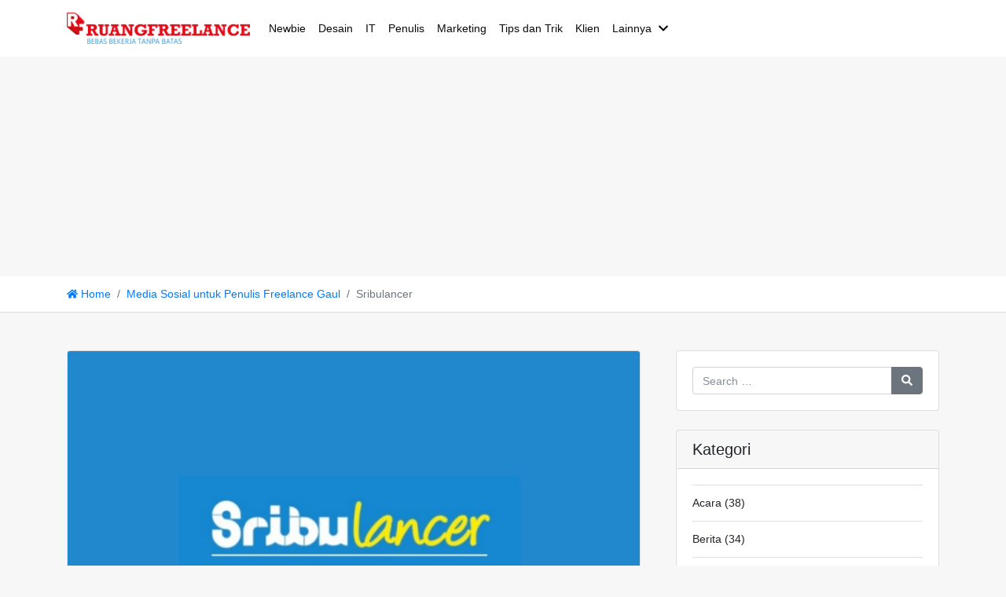

--- FILE ---
content_type: text/html; charset=UTF-8
request_url: https://www.ruangfreelance.com/media-sosial-penulis-freelance-gaul/sribulancer/
body_size: 12637
content:
<!doctype html>
<html lang="en-US" prefix="og: http://ogp.me/ns# fb: http://ogp.me/ns/fb# article: http://ogp.me/ns/article#">
<head>
<meta charset="UTF-8" />
<title>Sribulancer | Ruang Freelance</title>
<meta name='robots' content='max-image-preview:large' />
	<style>img:is([sizes="auto" i], [sizes^="auto," i]) { contain-intrinsic-size: 3000px 1500px }</style>
	
<!-- SEO Ultimate (http://www.seodesignsolutions.com/wordpress-seo/) -->
	<meta property="og:title" content="Sribulancer" />
	<meta property="og:url" content="https://www.ruangfreelance.com/media-sosial-penulis-freelance-gaul/sribulancer/" />
	<meta property="og:image" content="https://www.ruangfreelance.com/wp-content/uploads/2015/11/Sribulancer.jpg" />
	<meta property="og:site_name" content="Ruang Freelance" />
	<meta name="twitter:card" content="photo" />

<!-- Code Inserter module -->
<meta name="google-site-verification" content="lM_-mJ19ORx-Fs0QGgKkPhlxXeP-d_HarIRnE1q1zOM" />
<!-- /Code Inserter module -->

<!-- /SEO Ultimate -->

<meta name="viewport" content="width=device-width, initial-scale=1, shrink-to-fit=no">
<link rel='dns-prefetch' href='//www.ruangfreelance.com' />
<link rel='dns-prefetch' href='//a.omappapi.com' />
<link rel='dns-prefetch' href='//stats.wp.com' />
<link rel='dns-prefetch' href='//v0.wordpress.com' />
<style id='classic-theme-styles-inline-css' type='text/css'>
/*! This file is auto-generated */
.wp-block-button__link{color:#fff;background-color:#32373c;border-radius:9999px;box-shadow:none;text-decoration:none;padding:calc(.667em + 2px) calc(1.333em + 2px);font-size:1.125em}.wp-block-file__button{background:#32373c;color:#fff;text-decoration:none}
</style>
<link rel='stylesheet' id='mediaelement-css' href='https://www.ruangfreelance.com/wp-includes/js/mediaelement/mediaelementplayer-legacy.min.css?ver=4.2.17' type='text/css' media='all' />
<link rel='stylesheet' id='wp-mediaelement-css' href='https://www.ruangfreelance.com/wp-includes/js/mediaelement/wp-mediaelement.min.css?ver=6.8.2' type='text/css' media='all' />
<style id='jetpack-sharing-buttons-style-inline-css' type='text/css'>
.jetpack-sharing-buttons__services-list{display:flex;flex-direction:row;flex-wrap:wrap;gap:0;list-style-type:none;margin:5px;padding:0}.jetpack-sharing-buttons__services-list.has-small-icon-size{font-size:12px}.jetpack-sharing-buttons__services-list.has-normal-icon-size{font-size:16px}.jetpack-sharing-buttons__services-list.has-large-icon-size{font-size:24px}.jetpack-sharing-buttons__services-list.has-huge-icon-size{font-size:36px}@media print{.jetpack-sharing-buttons__services-list{display:none!important}}.editor-styles-wrapper .wp-block-jetpack-sharing-buttons{gap:0;padding-inline-start:0}ul.jetpack-sharing-buttons__services-list.has-background{padding:1.25em 2.375em}
</style>
<style id='global-styles-inline-css' type='text/css'>
:root{--wp--preset--aspect-ratio--square: 1;--wp--preset--aspect-ratio--4-3: 4/3;--wp--preset--aspect-ratio--3-4: 3/4;--wp--preset--aspect-ratio--3-2: 3/2;--wp--preset--aspect-ratio--2-3: 2/3;--wp--preset--aspect-ratio--16-9: 16/9;--wp--preset--aspect-ratio--9-16: 9/16;--wp--preset--color--black: #000000;--wp--preset--color--cyan-bluish-gray: #abb8c3;--wp--preset--color--white: #ffffff;--wp--preset--color--pale-pink: #f78da7;--wp--preset--color--vivid-red: #cf2e2e;--wp--preset--color--luminous-vivid-orange: #ff6900;--wp--preset--color--luminous-vivid-amber: #fcb900;--wp--preset--color--light-green-cyan: #7bdcb5;--wp--preset--color--vivid-green-cyan: #00d084;--wp--preset--color--pale-cyan-blue: #8ed1fc;--wp--preset--color--vivid-cyan-blue: #0693e3;--wp--preset--color--vivid-purple: #9b51e0;--wp--preset--gradient--vivid-cyan-blue-to-vivid-purple: linear-gradient(135deg,rgba(6,147,227,1) 0%,rgb(155,81,224) 100%);--wp--preset--gradient--light-green-cyan-to-vivid-green-cyan: linear-gradient(135deg,rgb(122,220,180) 0%,rgb(0,208,130) 100%);--wp--preset--gradient--luminous-vivid-amber-to-luminous-vivid-orange: linear-gradient(135deg,rgba(252,185,0,1) 0%,rgba(255,105,0,1) 100%);--wp--preset--gradient--luminous-vivid-orange-to-vivid-red: linear-gradient(135deg,rgba(255,105,0,1) 0%,rgb(207,46,46) 100%);--wp--preset--gradient--very-light-gray-to-cyan-bluish-gray: linear-gradient(135deg,rgb(238,238,238) 0%,rgb(169,184,195) 100%);--wp--preset--gradient--cool-to-warm-spectrum: linear-gradient(135deg,rgb(74,234,220) 0%,rgb(151,120,209) 20%,rgb(207,42,186) 40%,rgb(238,44,130) 60%,rgb(251,105,98) 80%,rgb(254,248,76) 100%);--wp--preset--gradient--blush-light-purple: linear-gradient(135deg,rgb(255,206,236) 0%,rgb(152,150,240) 100%);--wp--preset--gradient--blush-bordeaux: linear-gradient(135deg,rgb(254,205,165) 0%,rgb(254,45,45) 50%,rgb(107,0,62) 100%);--wp--preset--gradient--luminous-dusk: linear-gradient(135deg,rgb(255,203,112) 0%,rgb(199,81,192) 50%,rgb(65,88,208) 100%);--wp--preset--gradient--pale-ocean: linear-gradient(135deg,rgb(255,245,203) 0%,rgb(182,227,212) 50%,rgb(51,167,181) 100%);--wp--preset--gradient--electric-grass: linear-gradient(135deg,rgb(202,248,128) 0%,rgb(113,206,126) 100%);--wp--preset--gradient--midnight: linear-gradient(135deg,rgb(2,3,129) 0%,rgb(40,116,252) 100%);--wp--preset--font-size--small: 13px;--wp--preset--font-size--medium: 20px;--wp--preset--font-size--large: 36px;--wp--preset--font-size--x-large: 42px;--wp--preset--spacing--20: 0.44rem;--wp--preset--spacing--30: 0.67rem;--wp--preset--spacing--40: 1rem;--wp--preset--spacing--50: 1.5rem;--wp--preset--spacing--60: 2.25rem;--wp--preset--spacing--70: 3.38rem;--wp--preset--spacing--80: 5.06rem;--wp--preset--shadow--natural: 6px 6px 9px rgba(0, 0, 0, 0.2);--wp--preset--shadow--deep: 12px 12px 50px rgba(0, 0, 0, 0.4);--wp--preset--shadow--sharp: 6px 6px 0px rgba(0, 0, 0, 0.2);--wp--preset--shadow--outlined: 6px 6px 0px -3px rgba(255, 255, 255, 1), 6px 6px rgba(0, 0, 0, 1);--wp--preset--shadow--crisp: 6px 6px 0px rgba(0, 0, 0, 1);}:where(.is-layout-flex){gap: 0.5em;}:where(.is-layout-grid){gap: 0.5em;}body .is-layout-flex{display: flex;}.is-layout-flex{flex-wrap: wrap;align-items: center;}.is-layout-flex > :is(*, div){margin: 0;}body .is-layout-grid{display: grid;}.is-layout-grid > :is(*, div){margin: 0;}:where(.wp-block-columns.is-layout-flex){gap: 2em;}:where(.wp-block-columns.is-layout-grid){gap: 2em;}:where(.wp-block-post-template.is-layout-flex){gap: 1.25em;}:where(.wp-block-post-template.is-layout-grid){gap: 1.25em;}.has-black-color{color: var(--wp--preset--color--black) !important;}.has-cyan-bluish-gray-color{color: var(--wp--preset--color--cyan-bluish-gray) !important;}.has-white-color{color: var(--wp--preset--color--white) !important;}.has-pale-pink-color{color: var(--wp--preset--color--pale-pink) !important;}.has-vivid-red-color{color: var(--wp--preset--color--vivid-red) !important;}.has-luminous-vivid-orange-color{color: var(--wp--preset--color--luminous-vivid-orange) !important;}.has-luminous-vivid-amber-color{color: var(--wp--preset--color--luminous-vivid-amber) !important;}.has-light-green-cyan-color{color: var(--wp--preset--color--light-green-cyan) !important;}.has-vivid-green-cyan-color{color: var(--wp--preset--color--vivid-green-cyan) !important;}.has-pale-cyan-blue-color{color: var(--wp--preset--color--pale-cyan-blue) !important;}.has-vivid-cyan-blue-color{color: var(--wp--preset--color--vivid-cyan-blue) !important;}.has-vivid-purple-color{color: var(--wp--preset--color--vivid-purple) !important;}.has-black-background-color{background-color: var(--wp--preset--color--black) !important;}.has-cyan-bluish-gray-background-color{background-color: var(--wp--preset--color--cyan-bluish-gray) !important;}.has-white-background-color{background-color: var(--wp--preset--color--white) !important;}.has-pale-pink-background-color{background-color: var(--wp--preset--color--pale-pink) !important;}.has-vivid-red-background-color{background-color: var(--wp--preset--color--vivid-red) !important;}.has-luminous-vivid-orange-background-color{background-color: var(--wp--preset--color--luminous-vivid-orange) !important;}.has-luminous-vivid-amber-background-color{background-color: var(--wp--preset--color--luminous-vivid-amber) !important;}.has-light-green-cyan-background-color{background-color: var(--wp--preset--color--light-green-cyan) !important;}.has-vivid-green-cyan-background-color{background-color: var(--wp--preset--color--vivid-green-cyan) !important;}.has-pale-cyan-blue-background-color{background-color: var(--wp--preset--color--pale-cyan-blue) !important;}.has-vivid-cyan-blue-background-color{background-color: var(--wp--preset--color--vivid-cyan-blue) !important;}.has-vivid-purple-background-color{background-color: var(--wp--preset--color--vivid-purple) !important;}.has-black-border-color{border-color: var(--wp--preset--color--black) !important;}.has-cyan-bluish-gray-border-color{border-color: var(--wp--preset--color--cyan-bluish-gray) !important;}.has-white-border-color{border-color: var(--wp--preset--color--white) !important;}.has-pale-pink-border-color{border-color: var(--wp--preset--color--pale-pink) !important;}.has-vivid-red-border-color{border-color: var(--wp--preset--color--vivid-red) !important;}.has-luminous-vivid-orange-border-color{border-color: var(--wp--preset--color--luminous-vivid-orange) !important;}.has-luminous-vivid-amber-border-color{border-color: var(--wp--preset--color--luminous-vivid-amber) !important;}.has-light-green-cyan-border-color{border-color: var(--wp--preset--color--light-green-cyan) !important;}.has-vivid-green-cyan-border-color{border-color: var(--wp--preset--color--vivid-green-cyan) !important;}.has-pale-cyan-blue-border-color{border-color: var(--wp--preset--color--pale-cyan-blue) !important;}.has-vivid-cyan-blue-border-color{border-color: var(--wp--preset--color--vivid-cyan-blue) !important;}.has-vivid-purple-border-color{border-color: var(--wp--preset--color--vivid-purple) !important;}.has-vivid-cyan-blue-to-vivid-purple-gradient-background{background: var(--wp--preset--gradient--vivid-cyan-blue-to-vivid-purple) !important;}.has-light-green-cyan-to-vivid-green-cyan-gradient-background{background: var(--wp--preset--gradient--light-green-cyan-to-vivid-green-cyan) !important;}.has-luminous-vivid-amber-to-luminous-vivid-orange-gradient-background{background: var(--wp--preset--gradient--luminous-vivid-amber-to-luminous-vivid-orange) !important;}.has-luminous-vivid-orange-to-vivid-red-gradient-background{background: var(--wp--preset--gradient--luminous-vivid-orange-to-vivid-red) !important;}.has-very-light-gray-to-cyan-bluish-gray-gradient-background{background: var(--wp--preset--gradient--very-light-gray-to-cyan-bluish-gray) !important;}.has-cool-to-warm-spectrum-gradient-background{background: var(--wp--preset--gradient--cool-to-warm-spectrum) !important;}.has-blush-light-purple-gradient-background{background: var(--wp--preset--gradient--blush-light-purple) !important;}.has-blush-bordeaux-gradient-background{background: var(--wp--preset--gradient--blush-bordeaux) !important;}.has-luminous-dusk-gradient-background{background: var(--wp--preset--gradient--luminous-dusk) !important;}.has-pale-ocean-gradient-background{background: var(--wp--preset--gradient--pale-ocean) !important;}.has-electric-grass-gradient-background{background: var(--wp--preset--gradient--electric-grass) !important;}.has-midnight-gradient-background{background: var(--wp--preset--gradient--midnight) !important;}.has-small-font-size{font-size: var(--wp--preset--font-size--small) !important;}.has-medium-font-size{font-size: var(--wp--preset--font-size--medium) !important;}.has-large-font-size{font-size: var(--wp--preset--font-size--large) !important;}.has-x-large-font-size{font-size: var(--wp--preset--font-size--x-large) !important;}
:where(.wp-block-post-template.is-layout-flex){gap: 1.25em;}:where(.wp-block-post-template.is-layout-grid){gap: 1.25em;}
:where(.wp-block-columns.is-layout-flex){gap: 2em;}:where(.wp-block-columns.is-layout-grid){gap: 2em;}
:root :where(.wp-block-pullquote){font-size: 1.5em;line-height: 1.6;}
</style>
<link rel='stylesheet' id='wp-polls-css' href='https://www.ruangfreelance.com/wp-content/plugins/wp-polls/polls-css.css?ver=2.77.3' type='text/css' media='all' />
<style id='wp-polls-inline-css' type='text/css'>
.wp-polls .pollbar {
	margin: 1px;
	font-size: 8px;
	line-height: 10px;
	height: 10px;
	background-image: url('https://www.ruangfreelance.com/wp-content/plugins/wp-polls/images/default_gradient/pollbg.gif');
	border: 1px solid #c8c8c8;
}

</style>
<link rel='stylesheet' id='larismanis-combine-css' href='https://www.ruangfreelance.com/wp-content/themes/larismanis-wp/style.bundle.min.css?ver=2.0.2' type='text/css' media='all' />
<link rel='stylesheet' id='larismanis-child-css' href='https://www.ruangfreelance.com/wp-content/themes/larismanis-wp-child/style.css?ver=1.0.0.1' type='text/css' media='all' />
<script type="text/javascript" src="https://www.ruangfreelance.com/wp-includes/js/jquery/jquery.min.js?ver=3.7.1" id="jquery-core-js"></script>
<script type="text/javascript" src="https://www.ruangfreelance.com/wp-includes/js/jquery/jquery-migrate.min.js?ver=3.4.1" id="jquery-migrate-js"></script>
	<style>img#wpstats{display:none}</style>
		<meta name="generator" content="Elementor 3.31.3; features: additional_custom_breakpoints, e_element_cache; settings: css_print_method-external, google_font-enabled, font_display-auto">
			<style>
				.e-con.e-parent:nth-of-type(n+4):not(.e-lazyloaded):not(.e-no-lazyload),
				.e-con.e-parent:nth-of-type(n+4):not(.e-lazyloaded):not(.e-no-lazyload) * {
					background-image: none !important;
				}
				@media screen and (max-height: 1024px) {
					.e-con.e-parent:nth-of-type(n+3):not(.e-lazyloaded):not(.e-no-lazyload),
					.e-con.e-parent:nth-of-type(n+3):not(.e-lazyloaded):not(.e-no-lazyload) * {
						background-image: none !important;
					}
				}
				@media screen and (max-height: 640px) {
					.e-con.e-parent:nth-of-type(n+2):not(.e-lazyloaded):not(.e-no-lazyload),
					.e-con.e-parent:nth-of-type(n+2):not(.e-lazyloaded):not(.e-no-lazyload) * {
						background-image: none !important;
					}
				}
			</style>
			<style type="text/css">
svg { width: 1em; height: 1em; fill: currentColor; display: inline-block; vertical-align: middle; margin-top: -2px; }
.site-navigation-menu, .site-navigation-menu .dropdown-menu, .site-navigation-quicknav, .site-navigation-quicknav .dropdown-menu, .site-navigation-quicknav .form-control { font-size: 0.9rem; }.site-navigation .site-navigation-menu .nav-link { color: #0a0a0a }.site-navigation .site-navigation-menu .nav-link:focus, .site-navigation .site-navigation-menu .nav-link:hover { color: #919191 }.site-navigation .site-navigation-menu .active>.nav-link, .site-navigation .site-navigation-menu .nav-link.active, .site-navigation .site-navigation-menu .nav-link.show, .site-navigation .site-navigation-menu .show>.nav-link { color: #999999 }.site-header-overlay { background-color: rgba(0,0,0,0.4); }.entry.entry-blog .entry-title { font-weight: bold; }.entry.entry-blog .entry-title { text-transform: uppercase; }.entry.entry-post .entry-title { font-weight: bold; }.entry.entry-post .entry-title { text-transform: uppercase; }@media (min-width: 992px) { .site-navigation-brand{ height:40px; } .site-navigation-brand img { height: 40px; margin-top: -5px; } .site-navigation-small .site-navigation-brand img { height: 30px; margin-top: 0; } }
</style>
<link rel="icon" href="https://www.ruangfreelance.com/wp-content/uploads/2014/11/cropped-logo-ruang-freelance-s-32x32.png" sizes="32x32" />
<link rel="icon" href="https://www.ruangfreelance.com/wp-content/uploads/2014/11/cropped-logo-ruang-freelance-s-192x192.png" sizes="192x192" />
<link rel="apple-touch-icon" href="https://www.ruangfreelance.com/wp-content/uploads/2014/11/cropped-logo-ruang-freelance-s-180x180.png" />
<meta name="msapplication-TileImage" content="https://www.ruangfreelance.com/wp-content/uploads/2014/11/cropped-logo-ruang-freelance-s-270x270.png" />
<script async src="//pagead2.googlesyndication.com/pagead/js/adsbygoogle.js"></script>
<script>
     (adsbygoogle = window.adsbygoogle || []).push({
          google_ad_client: "ca-pub-7600626048744553",
          enable_page_level_ads: true
     });
</script>

</head>

<body class="attachment wp-singular attachment-template-default single single-attachment postid-9736 attachmentid-9736 attachment-jpeg wp-theme-larismanis-wp wp-child-theme-larismanis-wp-child ltr elementor-default elementor-kit-15260">
<!-- Global site tag (gtag.js) - Google Analytics -->
<script async src="https://www.googletagmanager.com/gtag/js?id=UA-4541673-3"></script>
<script>
  window.dataLayer = window.dataLayer || [];
  function gtag(){dataLayer.push(arguments);}
  gtag('js', new Date());

  gtag('config', 'UA-4541673-3');
</script>



<div class="site-wrap">


<div class="site-header-wrapper site-navigation-relative">
<nav class="site-navigation navbar navbar-expand-lg navbar-light site-navigation-sticky">
	<div class="container">

		
		<a class="site-navigation-brand navbar-brand" href="https://www.ruangfreelance.com/">
							<img src="http://www.ruangfreelance.com/wp-content/uploads/2012/11/logo-ruang-freelance-s.png" alt="Ruang Freelance" />
					</a>

					<a href="#site-navigation-offcanvas" class="site-navigation-toggler navbar-toggler">
				<span class="navbar-toggler-icon"></span>
			</a>
		
					<div class="site-navigation-menu collapse navbar-collapse justify-content-md-start">
				<ul id="site-navigation-menu-nav" class="site-navigation-menu-nav navbar-nav"><li id="menu-item-3464" class="menu-item menu-item-type-taxonomy menu-item-object-category menu-item-3464 nav-item"><a href="https://www.ruangfreelance.com/category/newbie/" class="nav-link">Newbie</a></li>
<li id="menu-item-10124" class="menu-item menu-item-type-taxonomy menu-item-object-category menu-item-10124 nav-item"><a href="https://www.ruangfreelance.com/category/desain/" class="nav-link">Desain</a></li>
<li id="menu-item-10126" class="menu-item menu-item-type-taxonomy menu-item-object-category menu-item-10126 nav-item"><a href="https://www.ruangfreelance.com/category/it/" class="nav-link">IT</a></li>
<li id="menu-item-10129" class="menu-item menu-item-type-taxonomy menu-item-object-category menu-item-10129 nav-item"><a href="https://www.ruangfreelance.com/category/penulis/" class="nav-link">Penulis</a></li>
<li id="menu-item-10128" class="menu-item menu-item-type-taxonomy menu-item-object-category menu-item-10128 nav-item"><a href="https://www.ruangfreelance.com/category/marketing/" class="nav-link">Marketing</a></li>
<li id="menu-item-10130" class="menu-item menu-item-type-taxonomy menu-item-object-category menu-item-10130 nav-item"><a href="https://www.ruangfreelance.com/category/tips-trik/" class="nav-link">Tips dan Trik</a></li>
<li id="menu-item-11403" class="menu-item menu-item-type-taxonomy menu-item-object-category menu-item-11403 nav-item"><a href="https://www.ruangfreelance.com/category/klien/" class="nav-link">Klien</a></li>
<li id="menu-item-10127" class="menu-item menu-item-type-taxonomy menu-item-object-category menu-item-has-children menu-item-10127 nav-item dropdown"><a href="https://www.ruangfreelance.com/category/lainnya/" class="nav-link menu-has-dropdown">Lainnya</a><span class="nav-link dropdown-toggle d-none" data-toggle="dropdown" role="button" aria-haspopup="true" aria-expanded="true"><svg xmlns="http://www.w3.org/2000/svg" viewBox="0 0 448 512"><path d="M207.029 381.476L12.686 187.132c-9.373-9.373-9.373-24.569 0-33.941l22.667-22.667c9.357-9.357 24.522-9.375 33.901-.04L224 284.505l154.745-154.021c9.379-9.335 24.544-9.317 33.901.04l22.667 22.667c9.373 9.373 9.373 24.569 0 33.941L240.971 381.476c-9.373 9.372-24.569 9.372-33.942 0z"/></svg></span>
<ul class="dropdown-menu">
	<li id="menu-item-11399" class="menu-item menu-item-type-taxonomy menu-item-object-category menu-item-11399"><a href="https://www.ruangfreelance.com/category/diskusi/" class="dropdown-item">Diskusi</a></li>
	<li id="menu-item-11401" class="menu-item menu-item-type-taxonomy menu-item-object-category menu-item-11401"><a href="https://www.ruangfreelance.com/category/interview/" class="dropdown-item">Interview</a></li>
	<li id="menu-item-11400" class="menu-item menu-item-type-taxonomy menu-item-object-category menu-item-11400"><a href="https://www.ruangfreelance.com/category/resources/" class="dropdown-item">Resources</a></li>
	<li id="menu-item-11402" class="menu-item menu-item-type-taxonomy menu-item-object-category menu-item-11402"><a href="https://www.ruangfreelance.com/category/ulasankhusus/" class="dropdown-item">Ulasan Khusus</a></li>
	<li id="menu-item-11404" class="menu-item menu-item-type-taxonomy menu-item-object-category menu-item-11404"><a href="https://www.ruangfreelance.com/category/paypal/" class="dropdown-item">PayPal</a></li>
	<li id="menu-item-11405" class="menu-item menu-item-type-taxonomy menu-item-object-category menu-item-11405"><a href="https://www.ruangfreelance.com/category/review/" class="dropdown-item">Review</a></li>
</ul>
</li>
</ul>			</div>
		
		
	</div>
</nav>

</div>
    <script async src="//pagead2.googlesyndication.com/pagead/js/adsbygoogle.js"></script>
	<!-- RF new super header -->
	<ins class="adsbygoogle"
	     style="display:block"
	     data-ad-client="ca-pub-7600626048744553"
	     data-ad-slot="6759559016"
	     data-ad-format="auto"
	     data-full-width-responsive="true"></ins>
	<script>
	(adsbygoogle = window.adsbygoogle || []).push({});
	</script>
<nav id="breadcrumb" class="site-breadcrumb" aria-label="breadcrumb"><div class="container"><ol class="breadcrumb "><li class="breadcrumb-item"><span itemscope itemtype="http://data-vocabulary.org/Breadcrumb"><a itemprop="url" class="home" href="https://www.ruangfreelance.com/"><svg xmlns="http://www.w3.org/2000/svg" viewBox="0 0 576 512"><path d="M280.37 148.26L96 300.11V464a16 16 0 0 0 16 16l112.06-.29a16 16 0 0 0 15.92-16V368a16 16 0 0 1 16-16h64a16 16 0 0 1 16 16v95.64a16 16 0 0 0 16 16.05L464 480a16 16 0 0 0 16-16V300L295.67 148.26a12.19 12.19 0 0 0-15.3 0zM571.6 251.47L488 182.56V44.05a12 12 0 0 0-12-12h-56a12 12 0 0 0-12 12v72.61L318.47 43a48 48 0 0 0-61 0L4.34 251.47a12 12 0 0 0-1.6 16.9l25.5 31A12 12 0 0 0 45.15 301l235.22-193.74a12.19 12.19 0 0 1 15.3 0L530.9 301a12 12 0 0 0 16.9-1.6l25.5-31a12 12 0 0 0-1.7-16.93z"/></svg> Home</a></span></li><li class="breadcrumb-item"><span itemscope itemtype="http://data-vocabulary.org/Breadcrumb"><a itemprop="url" href="https://www.ruangfreelance.com/media-sosial-penulis-freelance-gaul/"><span itemprop="title">Media Sosial untuk Penulis Freelance Gaul</span></a></span></li><li class="breadcrumb-item active"><span itemscope itemtype="http://data-vocabulary.org/Breadcrumb" class="active"><span itemprop="title">Sribulancer</span></span></li></ol></div></nav>

<div class="main-content">	
<div class="container">


	<div class="row justify-content-start">

		<div id="content" class="main-content-inner col-lg-8" role="main">
		
			
															
<article id="post-9736" class="entry-attachment entry-image post-9736 attachment type-attachment status-inherit entry">
<div class="card">

	<a href="https://www.ruangfreelance.com/media-sosial-penulis-freelance-gaul/linkedin-2/" title="Sribulancer" rel="attachment"><img fetchpriority="high" width="638" height="426" src="https://www.ruangfreelance.com/wp-content/uploads/2015/11/Sribulancer.jpg" class="card-img-top" alt="Sribulancer" decoding="async" data-attachment-id="9736" data-permalink="https://www.ruangfreelance.com/media-sosial-penulis-freelance-gaul/sribulancer/" data-orig-file="https://www.ruangfreelance.com/wp-content/uploads/2015/11/Sribulancer.jpg" data-orig-size="638,426" data-comments-opened="1" data-image-meta="{&quot;aperture&quot;:&quot;0&quot;,&quot;credit&quot;:&quot;&quot;,&quot;camera&quot;:&quot;&quot;,&quot;caption&quot;:&quot;&quot;,&quot;created_timestamp&quot;:&quot;0&quot;,&quot;copyright&quot;:&quot;&quot;,&quot;focal_length&quot;:&quot;0&quot;,&quot;iso&quot;:&quot;0&quot;,&quot;shutter_speed&quot;:&quot;0&quot;,&quot;title&quot;:&quot;&quot;,&quot;orientation&quot;:&quot;0&quot;}" data-image-title="Sribulancer" data-image-description="&lt;p&gt;Sribulancer&lt;/p&gt;
" data-image-caption="&lt;p&gt;Sribulancer / Ruang Freelancer&lt;/p&gt;
" data-medium-file="https://www.ruangfreelance.com/wp-content/uploads/2015/11/Sribulancer-300x200.jpg" data-large-file="https://www.ruangfreelance.com/wp-content/uploads/2015/11/Sribulancer.jpg" /></a>	
		<div class="entry-inner card-body">

					<h1 class="entry-title h2 card-title">Sribulancer</h1>
		
		<div class="entry-content card-text">
			<div class="entry-attachment">
				
									<div class="entry-caption">
						<p>Sribulancer / Ruang Freelancer</p>
					</div>
				
			</div>

			<p>Sribulancer</p>

						<nav id="image-navigation" class="clearfix image-navigation">
				<div class="thumbnail float-left nav-previous"><a href='https://www.ruangfreelance.com/media-sosial-penulis-freelance-gaul/google-drive-3/'><img width="150" height="150" src="https://www.ruangfreelance.com/wp-content/uploads/2015/11/Google-Drive-150x150.jpg" class="attachment-thumbnail size-thumbnail" alt="Google Drive" decoding="async" data-attachment-id="9735" data-permalink="https://www.ruangfreelance.com/media-sosial-penulis-freelance-gaul/google-drive-3/" data-orig-file="https://www.ruangfreelance.com/wp-content/uploads/2015/11/Google-Drive.jpg" data-orig-size="1600,1067" data-comments-opened="1" data-image-meta="{&quot;aperture&quot;:&quot;0&quot;,&quot;credit&quot;:&quot;&quot;,&quot;camera&quot;:&quot;&quot;,&quot;caption&quot;:&quot;&quot;,&quot;created_timestamp&quot;:&quot;0&quot;,&quot;copyright&quot;:&quot;&quot;,&quot;focal_length&quot;:&quot;0&quot;,&quot;iso&quot;:&quot;0&quot;,&quot;shutter_speed&quot;:&quot;0&quot;,&quot;title&quot;:&quot;&quot;,&quot;orientation&quot;:&quot;0&quot;}" data-image-title="Google Drive" data-image-description="&lt;p&gt;Google Drive&lt;/p&gt;
" data-image-caption="&lt;p&gt;Google Drive / Ruang Freelance&lt;/p&gt;
" data-medium-file="https://www.ruangfreelance.com/wp-content/uploads/2015/11/Google-Drive-300x200.jpg" data-large-file="https://www.ruangfreelance.com/wp-content/uploads/2015/11/Google-Drive-883x666.jpg" /></a></div>
				<div class="thumbnail float-right nav-next"></div>
			</nav>
			
		</div>

	</div>
	
	<footer class="entry-meta card-footer">
		<span class="entry-meta-item entry-meta-time"><svg xmlns="http://www.w3.org/2000/svg" viewBox="0 0 512 512"><path d="M256 8C119 8 8 119 8 256s111 248 248 248 248-111 248-248S393 8 256 8zm0 448c-110.5 0-200-89.5-200-200S145.5 56 256 56s200 89.5 200 200-89.5 200-200 200zm61.8-104.4l-84.9-61.7c-3.1-2.3-4.9-5.9-4.9-9.7V116c0-6.6 5.4-12 12-12h32c6.6 0 12 5.4 12 12v141.7l66.8 48.6c5.4 3.9 6.5 11.4 2.6 16.8L334.6 349c-3.9 5.3-11.4 6.5-16.8 2.6z"/></svg> <a href="https://www.ruangfreelance.com/media-sosial-penulis-freelance-gaul/sribulancer/" rel="bookmark"><time class="published" datetime="2015-11-27T14:22:24+07:00">27/11/2015</time></a></span>		<span class="entry-meta-item entry-meta-imagesize"><svg xmlns="http://www.w3.org/2000/svg" viewBox="0 0 512 512"><path d="M48 32C21.5 32 0 53.5 0 80v352c0 26.5 21.5 48 48 48h416c26.5 0 48-21.5 48-48V80c0-26.5-21.5-48-48-48H48zm0 32h106c3.3 0 6 2.7 6 6v20c0 3.3-2.7 6-6 6H38c-3.3 0-6-2.7-6-6V80c0-8.8 7.2-16 16-16zm426 96H38c-3.3 0-6-2.7-6-6v-36c0-3.3 2.7-6 6-6h138l30.2-45.3c1.1-1.7 3-2.7 5-2.7H464c8.8 0 16 7.2 16 16v74c0 3.3-2.7 6-6 6zM256 424c-66.2 0-120-53.8-120-120s53.8-120 120-120 120 53.8 120 120-53.8 120-120 120zm0-208c-48.5 0-88 39.5-88 88s39.5 88 88 88 88-39.5 88-88-39.5-88-88-88zm-48 104c-8.8 0-16-7.2-16-16 0-35.3 28.7-64 64-64 8.8 0 16 7.2 16 16s-7.2 16-16 16c-17.6 0-32 14.4-32 32 0 8.8-7.2 16-16 16z"/></svg> <a href="https://www.ruangfreelance.com/wp-content/uploads/2015/11/Sribulancer.jpg" title="Link to full-size image">638 &times; 426</a></span>		<span class="entry-meta-item entry-meta-parent"><svg xmlns="http://www.w3.org/2000/svg" viewBox="0 0 320 512"><path d="M313.553 119.669L209.587 7.666c-9.485-10.214-25.676-10.229-35.174 0L70.438 119.669C56.232 134.969 67.062 160 88.025 160H152v272H68.024a11.996 11.996 0 0 0-8.485 3.515l-56 56C-4.021 499.074 1.333 512 12.024 512H208c13.255 0 24-10.745 24-24V160h63.966c20.878 0 31.851-24.969 17.587-40.331z"/></svg> <a href="https://www.ruangfreelance.com/media-sosial-penulis-freelance-gaul/" title="Return to Media Sosial untuk Penulis Freelance Gaul" rel="gallery">Media Sosial untuk Penulis Freelance Gaul</a></span>			</footer>

</div>
</article>
									
				
			
		</div>
		
		
<div id="sidebar" class="sidebar col-lg-4">
<div class="sidebar-padder" role="complementary">

	<aside id="search-3" class="sidebar-widget widget widget_search card"><div class="card-body"><form role="search" method="get" class="search-form" action="https://www.ruangfreelance.com/">
		<div class="input-group">
			<input type="search" class="form-control search-field" placeholder="Search &hellip;" value="" name="s" aria-label="Search for:" />
			<span class="input-group-append">
				<button type="submit" class="btn btn-secondary search-submit"><svg xmlns="http://www.w3.org/2000/svg" viewBox="0 0 512 512"><path d="M505 442.7L405.3 343c-4.5-4.5-10.6-7-17-7H372c27.6-35.3 44-79.7 44-128C416 93.1 322.9 0 208 0S0 93.1 0 208s93.1 208 208 208c48.3 0 92.7-16.4 128-44v16.3c0 6.4 2.5 12.5 7 17l99.7 99.7c9.4 9.4 24.6 9.4 33.9 0l28.3-28.3c9.4-9.4 9.4-24.6.1-34zM208 336c-70.7 0-128-57.2-128-128 0-70.7 57.2-128 128-128 70.7 0 128 57.2 128 128 0 70.7-57.2 128-128 128z"/></svg></button>
			</span>
		</div>
	</form></div></aside><aside id="categories-6" class="sidebar-widget widget widget_categories card"><div class="card-body"><h4 class="widget-title card-header">Kategori</h4>
			<ul>
					<li class="cat-item cat-item-56"><a href="https://www.ruangfreelance.com/category/acara/">Acara</a> (38)
</li>
	<li class="cat-item cat-item-120"><a href="https://www.ruangfreelance.com/category/berita/">Berita</a> (34)
</li>
	<li class="cat-item cat-item-499"><a href="https://www.ruangfreelance.com/category/desain/">Desain</a> (17)
</li>
	<li class="cat-item cat-item-148"><a href="https://www.ruangfreelance.com/category/diskusi/">Diskusi</a> (109)
</li>
	<li class="cat-item cat-item-82"><a href="https://www.ruangfreelance.com/category/gratisan/">Gratisan</a> (20)
</li>
	<li class="cat-item cat-item-213"><a href="https://www.ruangfreelance.com/category/interview/">Interview</a> (8)
</li>
	<li class="cat-item cat-item-498"><a href="https://www.ruangfreelance.com/category/it/">IT</a> (29)
</li>
	<li class="cat-item cat-item-84"><a href="https://www.ruangfreelance.com/category/klien/">Klien</a> (60)
</li>
	<li class="cat-item cat-item-506"><a href="https://www.ruangfreelance.com/category/lainnya/">Lainnya</a> (19)
</li>
	<li class="cat-item cat-item-505"><a href="https://www.ruangfreelance.com/category/lowongan/">Lowongan</a> (2)
</li>
	<li class="cat-item cat-item-502"><a href="https://www.ruangfreelance.com/category/marketing/">Marketing</a> (9)
</li>
	<li class="cat-item cat-item-3"><a href="https://www.ruangfreelance.com/category/newbie/">Newbie</a> (438)
</li>
	<li class="cat-item cat-item-16"><a href="https://www.ruangfreelance.com/category/paypal/">PayPal</a> (15)
</li>
	<li class="cat-item cat-item-500"><a href="https://www.ruangfreelance.com/category/penulis/">Penulis</a> (47)
</li>
	<li class="cat-item cat-item-130"><a href="https://www.ruangfreelance.com/category/resources/">Resources</a> (36)
</li>
	<li class="cat-item cat-item-59"><a href="https://www.ruangfreelance.com/category/review/">Review</a> (45)
</li>
	<li class="cat-item cat-item-4"><a href="https://www.ruangfreelance.com/category/tips-trik/">Tips dan Trik</a> (302)
</li>
	<li class="cat-item cat-item-303"><a href="https://www.ruangfreelance.com/category/ulasankhusus/">Ulasan Khusus</a> (29)
</li>
	<li class="cat-item cat-item-302"><a href="https://www.ruangfreelance.com/category/video-2/">Video</a> (13)
</li>
			</ul>

			</div></aside><aside id="top-posts-3" class="sidebar-widget widget widget_top-posts card"><div class="card-body"><h4 class="widget-title card-header">Top Artikel Freelancer Indonesia</h4><ul><li><a href="https://www.ruangfreelance.com/daftar-7-digit-kode-bank-indonesia/" class="bump-view" data-bump-view="tp">Daftar 7 digit Kode Bank Indonesia</a></li><li><a href="https://www.ruangfreelance.com/5-aplikasi-terbaik-dan-tepercaya-freelance-indonesia/" class="bump-view" data-bump-view="tp">5 Aplikasi Terbaik dan Tepercaya Freelance Indonesia</a></li><li><a href="https://www.ruangfreelance.com/diskusi-darimana-anda-mendapatkan-klien/" class="bump-view" data-bump-view="tp">Diskusi: Darimana Anda Mendapatkan Klien?</a></li><li><a href="https://www.ruangfreelance.com/freelancers-belajarlah-bahasa-inggris-sebelum-terlambat/" class="bump-view" data-bump-view="tp">Freelancers, Belajarlah Bahasa Inggris Sebelum Terlambat</a></li><li><a href="https://www.ruangfreelance.com/review-ppc-lokal-indonesia/" class="bump-view" data-bump-view="tp">Review PPC Lokal Indonesia</a></li><li><a href="https://www.ruangfreelance.com/8-pertanyaan-paling-seru-rf/" class="bump-view" data-bump-view="tp">8 Pertanyaan Paling Seru di Ruang Freelance</a></li><li><a href="https://www.ruangfreelance.com/cintai-pekerjaanmu-maka-pekerjaanmu-akan-mencintaimu/" class="bump-view" data-bump-view="tp">Cintai pekerjaanmu maka pekerjaanmu akan mencintaimu.</a></li><li><a href="https://www.ruangfreelance.com/tools-untuk-pengembangan-web/" class="bump-view" data-bump-view="tp">Tools untuk pengembangan web</a></li><li><a href="https://www.ruangfreelance.com/freelancer-perlu-fleksibel/" class="bump-view" data-bump-view="tp">Freelancer Perlu Fleksibel</a></li><li><a href="https://www.ruangfreelance.com/inilah-50-desain-brosur-yang-unik-dan-menarik-2/" class="bump-view" data-bump-view="tp">INILAH 50 DESAIN BROSUR YANG UNIK DAN MENARIK</a></li></ul></div></aside>	
</div>
</div>
				
	</div>


</div>
</div>



<div id="site-footer-widgets" class="site-footer-widgets">
	<div class="container">
		<div class="row justify-content-center">
							<div class="col-lg site-footer-widget-1">
					<aside id="text-11" class="footer-widget widget widget_text">			<div class="textwidget"><p><img decoding="async" class="alignnone size-full wp-image-6278" src="http://www.ruangfreelance.com/wp-content/uploads/2012/11/logo-ruang-freelance-s-2.png" alt="RuangFreelance - SItus Freelancer Indonesia &amp; Pekerja Online" width="400" height="68" /></p>
<p>Sebuah situs yang ngebahas soal menjadi Freelancer Indonesia yang mempunya potensi di kancah Internasional atau jadi pekerja online yang menghasilkan dollar lewat internet.</p>
<p>Ruang Freelance merupakan wadah para freelancer untuk saling berbagi pengalaman mengenai dunia freelance mereka. Awalnya kami menggunakan media blog untuk saling berinteraksi, yang kedepan nantinya dapat ditambahkan features lain sesuai kebutuhan user, misal forum atau <em>market place</em>. Kategori yang dibahas seputar <em>freelance online</em>, <em>money management</em>, paypal, <em>social networking</em>, <em>make money</em> dan banyak lagi. Tapi, kami akan berusaha untuk memberikan yang terbaik disetiap tulisan. Dan, kami juga bukan ahli Bahasa Indonesia, mohon maaf apabila tulisan kami tidak EYD (Ejaan Yang Disempurnakan).</p>
</div>
		</aside><aside id="tag_cloud-4" class="footer-widget widget widget_tag_cloud"><h4 class="widget-title">Bacaan Favorit Freelancer Indonesia &#038; Pekerja Online</h4><div class="tagcloud"><a href="https://www.ruangfreelance.com/tag/99designs/" class="tag-cloud-link tag-link-227 tag-link-position-1" style="font-size: 8.6034482758621pt;" aria-label="99designs (9 items)">99designs<span class="tag-link-count"> (9)</span></a>
<a href="https://www.ruangfreelance.com/tag/bisnis/" class="tag-cloud-link tag-link-254 tag-link-position-2" style="font-size: 13.431034482759pt;" aria-label="bisnis (24 items)">bisnis<span class="tag-link-count"> (24)</span></a>
<a href="https://www.ruangfreelance.com/tag/blog/" class="tag-cloud-link tag-link-175 tag-link-position-3" style="font-size: 11.741379310345pt;" aria-label="blog (17 items)">blog<span class="tag-link-count"> (17)</span></a>
<a href="https://www.ruangfreelance.com/tag/blogger/" class="tag-cloud-link tag-link-48 tag-link-position-4" style="font-size: 10.413793103448pt;" aria-label="blogger (13 items)">blogger<span class="tag-link-count"> (13)</span></a>
<a href="https://www.ruangfreelance.com/tag/blogging/" class="tag-cloud-link tag-link-271 tag-link-position-5" style="font-size: 11.379310344828pt;" aria-label="blogging (16 items)">blogging<span class="tag-link-count"> (16)</span></a>
<a href="https://www.ruangfreelance.com/tag/client/" class="tag-cloud-link tag-link-239 tag-link-position-6" style="font-size: 8pt;" aria-label="client (8 items)">client<span class="tag-link-count"> (8)</span></a>
<a href="https://www.ruangfreelance.com/tag/deadline/" class="tag-cloud-link tag-link-140 tag-link-position-7" style="font-size: 8pt;" aria-label="deadline (8 items)">deadline<span class="tag-link-count"> (8)</span></a>
<a href="https://www.ruangfreelance.com/tag/dunia-freelance/" class="tag-cloud-link tag-link-573 tag-link-position-8" style="font-size: 11.01724137931pt;" aria-label="dunia freelance (15 items)">dunia freelance<span class="tag-link-count"> (15)</span></a>
<a href="https://www.ruangfreelance.com/tag/freelance/" class="tag-cloud-link tag-link-223 tag-link-position-9" style="font-size: 17.896551724138pt;" aria-label="freelance (58 items)">freelance<span class="tag-link-count"> (58)</span></a>
<a href="https://www.ruangfreelance.com/tag/freelancepreneur/" class="tag-cloud-link tag-link-253 tag-link-position-10" style="font-size: 11.98275862069pt;" aria-label="freelancepreneur (18 items)">freelancepreneur<span class="tag-link-count"> (18)</span></a>
<a href="https://www.ruangfreelance.com/tag/freelancer/" class="tag-cloud-link tag-link-249 tag-link-position-11" style="font-size: 22pt;" aria-label="freelancer (129 items)">freelancer<span class="tag-link-count"> (129)</span></a>
<a href="https://www.ruangfreelance.com/tag/freelancer-produktif/" class="tag-cloud-link tag-link-622 tag-link-position-12" style="font-size: 13.793103448276pt;" aria-label="freelancer produktif (26 items)">freelancer produktif<span class="tag-link-count"> (26)</span></a>
<a href="https://www.ruangfreelance.com/tag/freelancer-sukses/" class="tag-cloud-link tag-link-525 tag-link-position-13" style="font-size: 17.051724137931pt;" aria-label="freelancer sukses (49 items)">freelancer sukses<span class="tag-link-count"> (49)</span></a>
<a href="https://www.ruangfreelance.com/tag/freelance-writer/" class="tag-cloud-link tag-link-326 tag-link-position-14" style="font-size: 8pt;" aria-label="freelance writer (8 items)">freelance writer<span class="tag-link-count"> (8)</span></a>
<a href="https://www.ruangfreelance.com/tag/freelancing/" class="tag-cloud-link tag-link-272 tag-link-position-15" style="font-size: 13.431034482759pt;" aria-label="freelancing (24 items)">freelancing<span class="tag-link-count"> (24)</span></a>
<a href="https://www.ruangfreelance.com/tag/internet/" class="tag-cloud-link tag-link-13 tag-link-position-16" style="font-size: 9.0862068965517pt;" aria-label="internet (10 items)">internet<span class="tag-link-count"> (10)</span></a>
<a href="https://www.ruangfreelance.com/tag/job/" class="tag-cloud-link tag-link-134 tag-link-position-17" style="font-size: 11.379310344828pt;" aria-label="job (16 items)">job<span class="tag-link-count"> (16)</span></a>
<a href="https://www.ruangfreelance.com/tag/kerja/" class="tag-cloud-link tag-link-101 tag-link-position-18" style="font-size: 17.534482758621pt;" aria-label="kerja (54 items)">kerja<span class="tag-link-count"> (54)</span></a>
<a href="https://www.ruangfreelance.com/tag/klien/" class="tag-cloud-link tag-link-445 tag-link-position-19" style="font-size: 15.965517241379pt;" aria-label="Klien (40 items)">Klien<span class="tag-link-count"> (40)</span></a>
<a href="https://www.ruangfreelance.com/tag/komik/" class="tag-cloud-link tag-link-155 tag-link-position-20" style="font-size: 10.413793103448pt;" aria-label="komik (13 items)">komik<span class="tag-link-count"> (13)</span></a>
<a href="https://www.ruangfreelance.com/tag/kontes/" class="tag-cloud-link tag-link-39 tag-link-position-21" style="font-size: 9.5689655172414pt;" aria-label="kontes (11 items)">kontes<span class="tag-link-count"> (11)</span></a>
<a href="https://www.ruangfreelance.com/tag/libur/" class="tag-cloud-link tag-link-145 tag-link-position-22" style="font-size: 9.9310344827586pt;" aria-label="libur (12 items)">libur<span class="tag-link-count"> (12)</span></a>
<a href="https://www.ruangfreelance.com/tag/make-money/" class="tag-cloud-link tag-link-12 tag-link-position-23" style="font-size: 14.758620689655pt;" aria-label="make money (31 items)">make money<span class="tag-link-count"> (31)</span></a>
<a href="https://www.ruangfreelance.com/tag/manajemen/" class="tag-cloud-link tag-link-7 tag-link-position-24" style="font-size: 13.551724137931pt;" aria-label="Manajemen (25 items)">Manajemen<span class="tag-link-count"> (25)</span></a>
<a href="https://www.ruangfreelance.com/tag/marketing/" class="tag-cloud-link tag-link-241 tag-link-position-25" style="font-size: 13.189655172414pt;" aria-label="marketing (23 items)">marketing<span class="tag-link-count"> (23)</span></a>
<a href="https://www.ruangfreelance.com/tag/marketplace/" class="tag-cloud-link tag-link-226 tag-link-position-26" style="font-size: 10.413793103448pt;" aria-label="marketplace (13 items)">marketplace<span class="tag-link-count"> (13)</span></a>
<a href="https://www.ruangfreelance.com/tag/menghadapi-client/" class="tag-cloud-link tag-link-342 tag-link-position-27" style="font-size: 14.51724137931pt;" aria-label="menghadapi client (30 items)">menghadapi client<span class="tag-link-count"> (30)</span></a>
<a href="https://www.ruangfreelance.com/tag/motivasi/" class="tag-cloud-link tag-link-143 tag-link-position-28" style="font-size: 11.98275862069pt;" aria-label="motivasi (18 items)">motivasi<span class="tag-link-count"> (18)</span></a>
<a href="https://www.ruangfreelance.com/tag/passive-income/" class="tag-cloud-link tag-link-154 tag-link-position-29" style="font-size: 8.6034482758621pt;" aria-label="passive income (9 items)">passive income<span class="tag-link-count"> (9)</span></a>
<a href="https://www.ruangfreelance.com/tag/paypal/" class="tag-cloud-link tag-link-442 tag-link-position-30" style="font-size: 10.775862068966pt;" aria-label="PayPal (14 items)">PayPal<span class="tag-link-count"> (14)</span></a>
<a href="https://www.ruangfreelance.com/tag/pekerjaan/" class="tag-cloud-link tag-link-167 tag-link-position-31" style="font-size: 15.48275862069pt;" aria-label="Pekerjaan (36 items)">Pekerjaan<span class="tag-link-count"> (36)</span></a>
<a href="https://www.ruangfreelance.com/tag/pengalaman/" class="tag-cloud-link tag-link-57 tag-link-position-32" style="font-size: 15.603448275862pt;" aria-label="pengalaman (37 items)">pengalaman<span class="tag-link-count"> (37)</span></a>
<a href="https://www.ruangfreelance.com/tag/penulis/" class="tag-cloud-link tag-link-133 tag-link-position-33" style="font-size: 14.879310344828pt;" aria-label="penulis (32 items)">penulis<span class="tag-link-count"> (32)</span></a>
<a href="https://www.ruangfreelance.com/tag/penulis-freelance/" class="tag-cloud-link tag-link-429 tag-link-position-34" style="font-size: 10.413793103448pt;" aria-label="penulis freelance (13 items)">penulis freelance<span class="tag-link-count"> (13)</span></a>
<a href="https://www.ruangfreelance.com/tag/personal-branding/" class="tag-cloud-link tag-link-174 tag-link-position-35" style="font-size: 12.224137931034pt;" aria-label="personal branding (19 items)">personal branding<span class="tag-link-count"> (19)</span></a>
<a href="https://www.ruangfreelance.com/tag/produktifitas/" class="tag-cloud-link tag-link-104 tag-link-position-36" style="font-size: 18.741379310345pt;" aria-label="produktifitas (68 items)">produktifitas<span class="tag-link-count"> (68)</span></a>
<a href="https://www.ruangfreelance.com/tag/seminar/" class="tag-cloud-link tag-link-149 tag-link-position-37" style="font-size: 8pt;" aria-label="seminar (8 items)">seminar<span class="tag-link-count"> (8)</span></a>
<a href="https://www.ruangfreelance.com/tag/social-networking/" class="tag-cloud-link tag-link-11 tag-link-position-38" style="font-size: 9.5689655172414pt;" aria-label="Social Networking (11 items)">Social Networking<span class="tag-link-count"> (11)</span></a>
<a href="https://www.ruangfreelance.com/tag/tips/" class="tag-cloud-link tag-link-21 tag-link-position-39" style="font-size: 20.068965517241pt;" aria-label="tips (89 items)">tips<span class="tag-link-count"> (89)</span></a>
<a href="https://www.ruangfreelance.com/tag/tips-freelance/" class="tag-cloud-link tag-link-537 tag-link-position-40" style="font-size: 13.431034482759pt;" aria-label="tips freelance (24 items)">tips freelance<span class="tag-link-count"> (24)</span></a>
<a href="https://www.ruangfreelance.com/tag/tips-freelancer/" class="tag-cloud-link tag-link-536 tag-link-position-41" style="font-size: 14.155172413793pt;" aria-label="tips freelancer (28 items)">tips freelancer<span class="tag-link-count"> (28)</span></a>
<a href="https://www.ruangfreelance.com/tag/tools/" class="tag-cloud-link tag-link-107 tag-link-position-42" style="font-size: 12.706896551724pt;" aria-label="tools (21 items)">tools<span class="tag-link-count"> (21)</span></a>
<a href="https://www.ruangfreelance.com/tag/twitter/" class="tag-cloud-link tag-link-96 tag-link-position-43" style="font-size: 9.0862068965517pt;" aria-label="twitter (10 items)">twitter<span class="tag-link-count"> (10)</span></a>
<a href="https://www.ruangfreelance.com/tag/web/" class="tag-cloud-link tag-link-184 tag-link-position-44" style="font-size: 9.9310344827586pt;" aria-label="web (12 items)">web<span class="tag-link-count"> (12)</span></a>
<a href="https://www.ruangfreelance.com/tag/wordpress/" class="tag-cloud-link tag-link-40 tag-link-position-45" style="font-size: 9.0862068965517pt;" aria-label="Wordpress (10 items)">Wordpress<span class="tag-link-count"> (10)</span></a></div>
</aside>				</div>
														</div>
	</div>
</div>

<footer id="colophon" class="site-footer">
	<div class="container">
		<div class="row">

							<div class="col-12">
					<ul id="menu-navigation" class="nav site-footer-menu-nav justify-content-center menu-center"><li class="menu-item menu-item-type-taxonomy menu-item-object-category menu-item-3464"><a href="https://www.ruangfreelance.com/category/newbie/">Newbie</a></li>
<li class="menu-item menu-item-type-taxonomy menu-item-object-category menu-item-10124"><a href="https://www.ruangfreelance.com/category/desain/">Desain</a></li>
<li class="menu-item menu-item-type-taxonomy menu-item-object-category menu-item-10126"><a href="https://www.ruangfreelance.com/category/it/">IT</a></li>
<li class="menu-item menu-item-type-taxonomy menu-item-object-category menu-item-10129"><a href="https://www.ruangfreelance.com/category/penulis/">Penulis</a></li>
<li class="menu-item menu-item-type-taxonomy menu-item-object-category menu-item-10128"><a href="https://www.ruangfreelance.com/category/marketing/">Marketing</a></li>
<li class="menu-item menu-item-type-taxonomy menu-item-object-category menu-item-10130"><a href="https://www.ruangfreelance.com/category/tips-trik/">Tips dan Trik</a></li>
<li class="menu-item menu-item-type-taxonomy menu-item-object-category menu-item-11403"><a href="https://www.ruangfreelance.com/category/klien/">Klien</a></li>
<li class="menu-item menu-item-type-taxonomy menu-item-object-category menu-item-10127"><a href="https://www.ruangfreelance.com/category/lainnya/">Lainnya</a></li>
</ul>				</div>
			
							<div class="col-12 text-center">
					<p>RuangFreelance - SItus Freelancer Indonesia &amp; Pekerja Online</p>
				</div>
			
		</div>
	</div>
</footer>

</div><!-- close .site-wrap -->


<script type="speculationrules">
{"prefetch":[{"source":"document","where":{"and":[{"href_matches":"\/*"},{"not":{"href_matches":["\/wp-*.php","\/wp-admin\/*","\/wp-content\/uploads\/*","\/wp-content\/*","\/wp-content\/plugins\/*","\/wp-content\/themes\/larismanis-wp-child\/*","\/wp-content\/themes\/larismanis-wp\/*","\/*\\?(.+)"]}},{"not":{"selector_matches":"a[rel~=\"nofollow\"]"}},{"not":{"selector_matches":".no-prefetch, .no-prefetch a"}}]},"eagerness":"conservative"}]}
</script>
			<script type="text/javascript">
				jQuery(document).ready(function(){
					var wpfcWpfcAjaxCall = function(polls){
						if(polls.length > 0){
							poll_id = polls.last().attr('id').match(/\d+/)[0];

							jQuery.ajax({
								type: 'POST', 
								url: pollsL10n.ajax_url,
								dataType : "json",
								data : {"action": "wpfc_wppolls_ajax_request", "poll_id": poll_id, "nonce" : "7075f53aef"},
								cache: false, 
								success: function(data){
									if(data === true){
										poll_result(poll_id);
									}else if(data === false){
										poll_booth(poll_id);
									}
									polls.length = polls.length - 1;

									setTimeout(function(){
										wpfcWpfcAjaxCall(polls);
									}, 1000);
								}
							});
						}
					};

					var polls = jQuery('div[id^=\"polls-\"][id$=\"-loading\"]');
					wpfcWpfcAjaxCall(polls);
				});
			</script><div id="su-footer-links" style="text-align: center;"></div>			<script>
				const lazyloadRunObserver = () => {
					const lazyloadBackgrounds = document.querySelectorAll( `.e-con.e-parent:not(.e-lazyloaded)` );
					const lazyloadBackgroundObserver = new IntersectionObserver( ( entries ) => {
						entries.forEach( ( entry ) => {
							if ( entry.isIntersecting ) {
								let lazyloadBackground = entry.target;
								if( lazyloadBackground ) {
									lazyloadBackground.classList.add( 'e-lazyloaded' );
								}
								lazyloadBackgroundObserver.unobserve( entry.target );
							}
						});
					}, { rootMargin: '200px 0px 200px 0px' } );
					lazyloadBackgrounds.forEach( ( lazyloadBackground ) => {
						lazyloadBackgroundObserver.observe( lazyloadBackground );
					} );
				};
				const events = [
					'DOMContentLoaded',
					'elementor/lazyload/observe',
				];
				events.forEach( ( event ) => {
					document.addEventListener( event, lazyloadRunObserver );
				} );
			</script>
			<link rel='stylesheet' id='jetpack-top-posts-widget-css' href='https://www.ruangfreelance.com/wp-content/plugins/jetpack/modules/widgets/top-posts/style.css?ver=20141013' type='text/css' media='all' />
<script type="text/javascript" id="wp-polls-js-extra">
/* <![CDATA[ */
var pollsL10n = {"ajax_url":"https:\/\/www.ruangfreelance.com\/wp-admin\/admin-ajax.php","text_wait":"Your last request is still being processed. Please wait a while ...","text_valid":"Please choose a valid poll answer.","text_multiple":"Maximum number of choices allowed: ","show_loading":"1","show_fading":"1"};
/* ]]> */
</script>
<script type="text/javascript" src="https://www.ruangfreelance.com/wp-content/plugins/wp-polls/polls-js.js?ver=2.77.3" id="wp-polls-js"></script>
<script type="text/javascript" src="https://www.ruangfreelance.com/wp-includes/js/comment-reply.min.js?ver=6.8.2" id="comment-reply-js" async="async" data-wp-strategy="async"></script>
<script>(function(d){var s=d.createElement("script");s.type="text/javascript";s.src="https://a.omappapi.com/app/js/api.min.js";s.async=true;s.id="omapi-script";d.getElementsByTagName("head")[0].appendChild(s);})(document);</script><script type="text/javascript" src="https://www.ruangfreelance.com/wp-content/themes/larismanis-wp/assets/js/script.bundle.min.js?ver=2.0.2" id="larismanis-combine-js"></script>
<script type="text/javascript" id="jetpack-stats-js-before">
/* <![CDATA[ */
_stq = window._stq || [];
_stq.push([ "view", JSON.parse("{\"v\":\"ext\",\"blog\":\"5182986\",\"post\":\"9736\",\"tz\":\"7\",\"srv\":\"www.ruangfreelance.com\",\"j\":\"1:14.9.1\"}") ]);
_stq.push([ "clickTrackerInit", "5182986", "9736" ]);
/* ]]> */
</script>
<script type="text/javascript" src="https://stats.wp.com/e-202605.js" id="jetpack-stats-js" defer="defer" data-wp-strategy="defer"></script>
<nav id="site-navigation-offcanvas" class="site-navigation-offcanvas-right mm-menu mm-offcanvas">
	<ul id="site-navigation-offcanvas-nav" class="site-navigation-offcanvas-nav navbar-nav"><li class="menu-item menu-item-type-taxonomy menu-item-object-category menu-item-3464"><a href="https://www.ruangfreelance.com/category/newbie/">Newbie</a></li>
<li class="menu-item menu-item-type-taxonomy menu-item-object-category menu-item-10124"><a href="https://www.ruangfreelance.com/category/desain/">Desain</a></li>
<li class="menu-item menu-item-type-taxonomy menu-item-object-category menu-item-10126"><a href="https://www.ruangfreelance.com/category/it/">IT</a></li>
<li class="menu-item menu-item-type-taxonomy menu-item-object-category menu-item-10129"><a href="https://www.ruangfreelance.com/category/penulis/">Penulis</a></li>
<li class="menu-item menu-item-type-taxonomy menu-item-object-category menu-item-10128"><a href="https://www.ruangfreelance.com/category/marketing/">Marketing</a></li>
<li class="menu-item menu-item-type-taxonomy menu-item-object-category menu-item-10130"><a href="https://www.ruangfreelance.com/category/tips-trik/">Tips dan Trik</a></li>
<li class="menu-item menu-item-type-taxonomy menu-item-object-category menu-item-11403"><a href="https://www.ruangfreelance.com/category/klien/">Klien</a></li>
<li class="menu-item menu-item-type-taxonomy menu-item-object-category menu-item-has-children menu-item-10127"><a href="https://www.ruangfreelance.com/category/lainnya/">Lainnya</a>
<ul class="sub-menu">
	<li class="menu-item menu-item-type-taxonomy menu-item-object-category menu-item-11399"><a href="https://www.ruangfreelance.com/category/diskusi/">Diskusi</a></li>
	<li class="menu-item menu-item-type-taxonomy menu-item-object-category menu-item-11401"><a href="https://www.ruangfreelance.com/category/interview/">Interview</a></li>
	<li class="menu-item menu-item-type-taxonomy menu-item-object-category menu-item-11400"><a href="https://www.ruangfreelance.com/category/resources/">Resources</a></li>
	<li class="menu-item menu-item-type-taxonomy menu-item-object-category menu-item-11402"><a href="https://www.ruangfreelance.com/category/ulasankhusus/">Ulasan Khusus</a></li>
	<li class="menu-item menu-item-type-taxonomy menu-item-object-category menu-item-11404"><a href="https://www.ruangfreelance.com/category/paypal/">PayPal</a></li>
	<li class="menu-item menu-item-type-taxonomy menu-item-object-category menu-item-11405"><a href="https://www.ruangfreelance.com/category/review/">Review</a></li>
</ul>
</li>
</ul></nav>

<div class="site-backtotop">
	<svg xmlns="http://www.w3.org/2000/svg" viewBox="0 0 320 512"><path d="M177 159.7l136 136c9.4 9.4 9.4 24.6 0 33.9l-22.6 22.6c-9.4 9.4-24.6 9.4-33.9 0L160 255.9l-96.4 96.4c-9.4 9.4-24.6 9.4-33.9 0L7 329.7c-9.4-9.4-9.4-24.6 0-33.9l136-136c9.4-9.5 24.6-9.5 34-.1z"/></svg>
</div>
		<script type="text/javascript">var omapi_data = {"object_id":9736,"object_key":"attachment","object_type":"post","term_ids":[],"wp_json":"https:\/\/www.ruangfreelance.com\/wp-json","wc_active":false,"edd_active":false,"nonce":"3b12ab8f75"};</script>
		
</body>
</html>
<!--
Performance optimized by Redis Object Cache. Learn more: https://wprediscache.com

Retrieved 3717 objects (1 MB) from Redis using PhpRedis (v6.2.0).
-->


--- FILE ---
content_type: text/html; charset=utf-8
request_url: https://www.google.com/recaptcha/api2/aframe
body_size: 268
content:
<!DOCTYPE HTML><html><head><meta http-equiv="content-type" content="text/html; charset=UTF-8"></head><body><script nonce="XlKpTHLEbUdCmJ8YsTrYJQ">/** Anti-fraud and anti-abuse applications only. See google.com/recaptcha */ try{var clients={'sodar':'https://pagead2.googlesyndication.com/pagead/sodar?'};window.addEventListener("message",function(a){try{if(a.source===window.parent){var b=JSON.parse(a.data);var c=clients[b['id']];if(c){var d=document.createElement('img');d.src=c+b['params']+'&rc='+(localStorage.getItem("rc::a")?sessionStorage.getItem("rc::b"):"");window.document.body.appendChild(d);sessionStorage.setItem("rc::e",parseInt(sessionStorage.getItem("rc::e")||0)+1);localStorage.setItem("rc::h",'1769757288511');}}}catch(b){}});window.parent.postMessage("_grecaptcha_ready", "*");}catch(b){}</script></body></html>